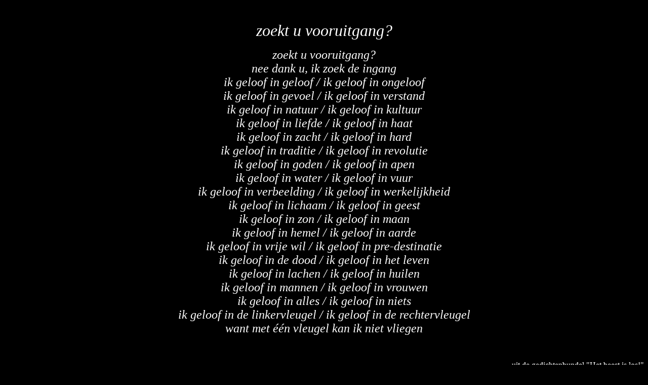

--- FILE ---
content_type: text/html
request_url: https://www.pinklotus.org/wkzoekt%20u%20vooruitgang.htm
body_size: 947
content:
<!DOCTYPE HTML PUBLIC "-//W3C//DTD HTML 4.01 Transitional//EN">
<html>
<head>
<title>Zoekt u vooruitgang</title>
<meta http-equiv="Content-Type" content="text/html; charset=iso-8859-1">
</head>

<body bgcolor="#000000" text="#FFFFFF" link="#FFFFFF" vlink="#FFFFFF" alink="#FFFFFF">
<div align="center">
  <p>&nbsp;</p>
  <p><font size="6"><em>zoekt u vooruitgang?</em></font></p>
  <p align="center"><font size="5"><em>zoekt u vooruitgang?<br>
    nee dank u, ik zoek de ingang<br>
    ik geloof in geloof / ik geloof in ongeloof<br>
    ik geloof in gevoel / ik geloof in verstand<br>
    ik geloof in natuur / ik geloof in kultuur<br>
    ik geloof in liefde / ik geloof in haat<br>
    ik geloof in zacht / ik geloof in hard<br>
    ik geloof in traditie / ik geloof in revolutie<br>
    ik geloof in goden / ik geloof in apen<br>
    ik geloof in water / ik geloof in vuur<br>
    ik geloof in verbeelding / ik geloof in werkelijkheid<br>
    ik geloof in lichaam / ik geloof in geest<br>
    ik geloof in zon / ik geloof in maan<br>
    ik geloof in hemel / ik geloof in aarde<br>
    ik geloof in vrije wil / ik geloof in pre-destinatie<br>
    ik geloof in de dood / ik geloof in het leven<br>
    ik geloof in lachen / ik geloof in huilen<br>
    ik geloof in mannen / ik geloof in vrouwen<br>
    ik geloof in alles / ik geloof in niets<br>
    ik geloof in de linkervleugel / ik geloof in de rechtervleugel<br>
    want met &eacute;&eacute;n vleugel kan ik niet vliegen</em></font></p>
  <p align="center">&nbsp;</p>
  <p align="right">uit de gedichtenbundel &quot;Het beest is los!&quot; </p>
  <p align="right">ISBN: 90-5603-030-2</p>
  <p align="right">door Hans Plomp</p>
  <p align="right"><em><font size="2"><a href="wkgedichten%20leuk.htm">gedichten 
    die ik leuk vind</a></font></em></p>
  <p align="left"><em><a href="http://www.pinklotus.org/"><em>pinklotus</em></a> 
    <a href="http://www.pinklotus.org/vradvaita.htm"><em>advaita</em></a><em> 
    </em><a href="http://www.pinklotus.org/vrijheid.htm"><em>vrijheid</em></a> 
    <a href="http://www.pinklotus.org/vryoga.htm"></a> <a
href="http://www.pinklotus.org/vrpranayama.htm"></a><a
href="http://www.pinklotus.org/-%20Yoga%20in%20Silence.htm"
target="_blank"><em>YIS</em></a> <a
href="http://www.pinklotus.org/-%20meditatie%20algemeen.htm"><em>meditaties</em></a><em> 
    </em><a
href="http://www.pinklotus.org/-%20kundalini%20yoga%20index.htm"><em>kundalini 
    yoga</em></a><em> </em><a
href="http://www.pinklotus.org/Diksha.htm"></a><em> </em><a href="http://www.pinklotus.org/gedichten.htm"><em>gedichten</em></a><em> 
    </em><a href="http://www.pinklotus.org/tekeningen.htm"><em>tekeningen</em></a></em></p>
  <p align="left">&nbsp;</p>
  <p align="right"><br>
    <br>
  </p>
  </div>
</body>
</html>
